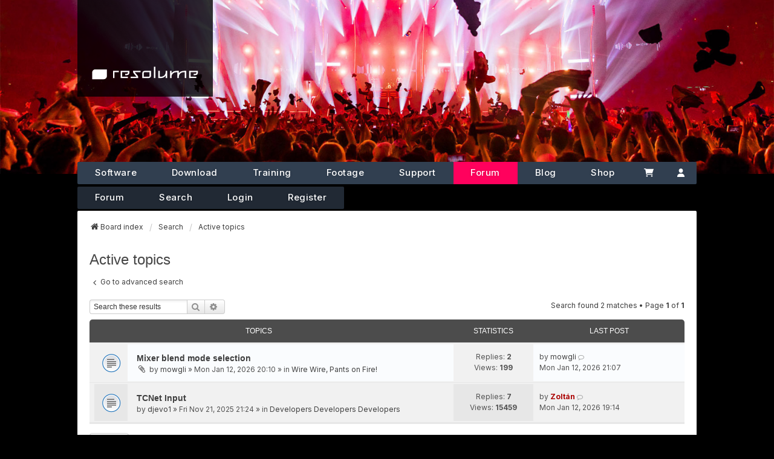

--- FILE ---
content_type: text/css
request_url: https://resolume.com/build/assets/app-c4c12584.css
body_size: 71756
content:
@charset "UTF-8";*,:before,:after{box-sizing:border-box;border-width:0;border-style:solid;border-color:#e5e7eb}:before,:after{--tw-content: ""}html,:host{line-height:1.5;-webkit-text-size-adjust:100%;-moz-tab-size:4;-o-tab-size:4;tab-size:4;font-family:Inter var,ui-sans-serif,system-ui,sans-serif,"Apple Color Emoji","Segoe UI Emoji",Segoe UI Symbol,"Noto Color Emoji";font-feature-settings:normal;font-variation-settings:normal;-webkit-tap-highlight-color:transparent}body{margin:0;line-height:inherit}hr{height:0;color:inherit;border-top-width:1px}abbr:where([title]){-webkit-text-decoration:underline dotted;text-decoration:underline dotted}h1,h2,h3,h4,h5,h6{font-size:inherit;font-weight:inherit}a{color:inherit;text-decoration:inherit}b,strong{font-weight:bolder}code,kbd,samp,pre{font-family:ui-monospace,SFMono-Regular,Menlo,Monaco,Consolas,Liberation Mono,Courier New,monospace;font-feature-settings:normal;font-variation-settings:normal;font-size:1em}small{font-size:80%}sub,sup{font-size:75%;line-height:0;position:relative;vertical-align:baseline}sub{bottom:-.25em}sup{top:-.5em}table{text-indent:0;border-color:inherit;border-collapse:collapse}button,input,optgroup,select,textarea{font-family:inherit;font-feature-settings:inherit;font-variation-settings:inherit;font-size:100%;font-weight:inherit;line-height:inherit;letter-spacing:inherit;color:inherit;margin:0;padding:0}button,select{text-transform:none}button,input:where([type=button]),input:where([type=reset]),input:where([type=submit]){-webkit-appearance:button;background-color:transparent;background-image:none}:-moz-focusring{outline:auto}:-moz-ui-invalid{box-shadow:none}progress{vertical-align:baseline}::-webkit-inner-spin-button,::-webkit-outer-spin-button{height:auto}[type=search]{-webkit-appearance:textfield;outline-offset:-2px}::-webkit-search-decoration{-webkit-appearance:none}::-webkit-file-upload-button{-webkit-appearance:button;font:inherit}summary{display:list-item}blockquote,dl,dd,h1,h2,h3,h4,h5,h6,hr,figure,p,pre{margin:0}fieldset{margin:0;padding:0}legend{padding:0}ol,ul,menu{list-style:none;margin:0;padding:0}dialog{padding:0}textarea{resize:vertical}input::-moz-placeholder,textarea::-moz-placeholder{opacity:1;color:#9ca3af}input::placeholder,textarea::placeholder{opacity:1;color:#9ca3af}button,[role=button]{cursor:pointer}:disabled{cursor:default}img,svg,video,canvas,audio,iframe,embed,object{display:block;vertical-align:middle}img,video{max-width:100%;height:auto}[hidden]{display:none}h1{margin-bottom:1rem;font-size:1.7rem;font-weight:600;line-height:2rem;--tw-text-opacity: 1;color:rgb(229 231 235 / var(--tw-text-opacity))}@media (min-width: 900px){h1{margin-bottom:1.5rem;font-size:1.9rem;line-height:2.25rem}}@media (min-width: 1024px){h1{margin-bottom:2rem;font-size:2.25rem;line-height:2.5rem}}p,ul,ol{margin-bottom:1rem}@media (min-width: 900px){p,ul,ol{margin-bottom:2rem}}ul,ol{margin-left:1rem}ul{list-style-type:disc}li{padding-left:.5rem}ol{@apple list-decimal;}h2{margin-bottom:.75rem;font-size:1.3rem;font-weight:500;line-height:2rem;--tw-text-opacity: 1;color:rgb(229 231 235 / var(--tw-text-opacity))}@media (min-width: 900px){h2{margin-bottom:1rem;font-size:1.5rem;line-height:2rem}}@media (min-width: 1024px){h2{font-size:1.65rem}}h3{margin-bottom:.5rem;font-size:1.25rem;line-height:1.75rem;font-weight:500;--tw-text-opacity: 1;color:rgb(229 231 235 / var(--tw-text-opacity))}@media (min-width: 1024px){h3{font-size:1.25rem;line-height:1.75rem}}@media (min-width: 1280px){h3{line-height:1.5rem}}h4{margin-bottom:.5rem;font-size:1.125rem;font-weight:500;line-height:1.75rem;--tw-text-opacity: 1;color:rgb(229 231 235 / var(--tw-text-opacity))}input[type=text],input[type=email],input[type=password],textarea{border-radius:2px;border-width:1px;--tw-border-opacity: 1;border-color:rgb(55 65 81 / var(--tw-border-opacity));--tw-bg-opacity: 1;background-color:rgb(55 65 81 / var(--tw-bg-opacity));padding-left:.75rem;padding-right:.75rem;padding-top:.25rem;padding-bottom:.28em;letter-spacing:.035em;--tw-text-opacity: 1;color:rgb(209 213 219 / var(--tw-text-opacity))}input[type=text]::-moz-placeholder,input[type=email]::-moz-placeholder,input[type=password]::-moz-placeholder,textarea::-moz-placeholder{--tw-placeholder-opacity: 1;color:rgb(107 114 128 / var(--tw-placeholder-opacity))}input[type=text]::placeholder,input[type=email]::placeholder,input[type=password]::placeholder,textarea::placeholder{--tw-placeholder-opacity: 1;color:rgb(107 114 128 / var(--tw-placeholder-opacity))}input[type=text]:hover,input[type=email]:hover,input[type=password]:hover,textarea:hover{--tw-border-opacity: 1;border-color:rgb(75 85 99 / var(--tw-border-opacity))}select{-webkit-appearance:none;-moz-appearance:none;appearance:none;border-radius:2px;border-width:1px;--tw-border-opacity: 1;border-color:rgb(55 65 81 / var(--tw-border-opacity));--tw-bg-opacity: 1;background-color:rgb(55 65 81 / var(--tw-bg-opacity));padding:.25rem 1.5rem .31rem .75rem;letter-spacing:.035em;--tw-text-opacity: 1;color:rgb(209 213 219 / var(--tw-text-opacity))}select:hover{--tw-border-opacity: 1;border-color:rgb(75 85 99 / var(--tw-border-opacity))}select:disabled{pointer-events:none;--tw-grayscale: grayscale(100%);filter:var(--tw-blur) var(--tw-brightness) var(--tw-contrast) var(--tw-grayscale) var(--tw-hue-rotate) var(--tw-invert) var(--tw-saturate) var(--tw-sepia) var(--tw-drop-shadow)}select+div i{position:relative;top:.05rem}label{font-size:.75rem;line-height:1rem;font-weight:500;text-transform:uppercase;letter-spacing:.035em}button,[type=submit],.button{border-radius:2px;border-width:1px;--tw-border-opacity: 1;border-color:rgb(59 130 246 / var(--tw-border-opacity));--tw-bg-opacity: 1;background-color:rgb(59 130 246 / var(--tw-bg-opacity));padding-left:.9em;padding-right:.9em;padding-top:.25rem;padding-bottom:.28em;text-align:center;font-weight:500;letter-spacing:.035em;--tw-text-opacity: 1;color:rgb(255 255 255 / var(--tw-text-opacity));--tw-shadow: 0 1px 2px 0 rgb(0 0 0 / .05);--tw-shadow-colored: 0 1px 2px 0 var(--tw-shadow-color);box-shadow:var(--tw-ring-offset-shadow, 0 0 #0000),var(--tw-ring-shadow, 0 0 #0000),var(--tw-shadow)}button:hover,[type=submit]:hover,.button:hover{--tw-bg-opacity: 1;background-color:rgb(37 99 235 / var(--tw-bg-opacity))}button:focus-visible,[type=submit]:focus-visible,.button:focus-visible{outline-style:solid;outline-width:2px;outline-offset:2px;outline-color:#2563eb}button:active,[type=submit]:active,.button:active{--tw-bg-opacity: 1;background-color:rgb(30 64 175 / var(--tw-bg-opacity))}button:disabled,[type=submit]:disabled,.button:disabled{pointer-events:none;--tw-grayscale: grayscale(100%);filter:var(--tw-blur) var(--tw-brightness) var(--tw-contrast) var(--tw-grayscale) var(--tw-hue-rotate) var(--tw-invert) var(--tw-saturate) var(--tw-sepia) var(--tw-drop-shadow)}button i,[type=submit] i,.button i{position:relative;left:-0em;top:.03em;margin-right:.25em}input[type=file]{cursor:pointer;border-radius:2px;border-width:1px;--tw-border-opacity: 1;border-color:rgb(55 65 81 / var(--tw-border-opacity));--tw-bg-opacity: 1;background-color:rgb(55 65 81 / var(--tw-bg-opacity));padding-left:.25rem;padding-right:.25rem;padding-top:.25rem;padding-bottom:.28em;font-size:.875rem;line-height:1.25rem;letter-spacing:.035em;--tw-text-opacity: 1;color:rgb(209 213 219 / var(--tw-text-opacity))}input[type=file]:hover{--tw-border-opacity: 1;border-color:rgb(75 85 99 / var(--tw-border-opacity))}hr{margin-top:2rem;margin-bottom:2rem;--tw-border-opacity: 1;border-color:rgb(55 65 81 / var(--tw-border-opacity))}input[type=checkbox]{position:relative;height:1.25rem;width:1.25rem;-webkit-appearance:none;-moz-appearance:none;appearance:none;border-radius:2px;border-width:2px;--tw-border-opacity: 1;border-color:rgb(59 130 246 / var(--tw-border-opacity))}input[type=text].support{width:100%;border-style:none;--tw-bg-opacity: 1;background-color:rgb(67 0 25 / var(--tw-bg-opacity));padding:.5rem 1rem .625rem;font-size:1.25rem;line-height:1.75rem;--tw-text-opacity: 1;color:rgb(255 255 255 / var(--tw-text-opacity));--tw-ring-offset-shadow: var(--tw-ring-inset) 0 0 0 var(--tw-ring-offset-width) var(--tw-ring-offset-color);--tw-ring-shadow: var(--tw-ring-inset) 0 0 0 calc(2px + var(--tw-ring-offset-width)) var(--tw-ring-color);box-shadow:var(--tw-ring-offset-shadow),var(--tw-ring-shadow),var(--tw-shadow, 0 0 #0000);--tw-ring-opacity: 1;--tw-ring-color: rgb(215 0 78 / var(--tw-ring-opacity))}input[type=text].support::-moz-placeholder{--tw-text-opacity: 1;color:rgb(255 1 93 / var(--tw-text-opacity))}input[type=text].support::placeholder{--tw-text-opacity: 1;color:rgb(255 1 93 / var(--tw-text-opacity))}input[type=text].support:focus{outline:2px solid transparent;outline-offset:2px;--tw-ring-offset-shadow: var(--tw-ring-inset) 0 0 0 var(--tw-ring-offset-width) var(--tw-ring-offset-color);--tw-ring-shadow: var(--tw-ring-inset) 0 0 0 calc(3px + var(--tw-ring-offset-width)) var(--tw-ring-color);box-shadow:var(--tw-ring-offset-shadow),var(--tw-ring-shadow),var(--tw-shadow, 0 0 #0000)}@media (min-width: 900px){input[type=text].support{padding:.75rem 1.25rem .875rem;font-size:1.5rem;line-height:2rem}}@media (min-width: 1024px){input[type=text].support{font-size:1.65rem}}body.cart,body.login{--tw-bg-opacity: 1;background-color:rgb(17 24 39 / var(--tw-bg-opacity))}footer a{text-decoration-line:none}footer a:hover{--tw-text-opacity: 1;color:rgb(156 163 175 / var(--tw-text-opacity));text-decoration-line:underline}.results-list a{--tw-text-opacity: 1;color:rgb(255 1 93 / var(--tw-text-opacity))}.alert{position:relative;margin-bottom:1rem;border-radius:2px;border-width:1px;padding:.5rem 1rem;font-size:.875rem;line-height:1.25rem}.alert-notify{--tw-border-opacity: 1;border-color:rgb(14 116 144 / var(--tw-border-opacity));--tw-bg-opacity: 1;background-color:rgb(8 51 68 / var(--tw-bg-opacity));--tw-text-opacity: 1;color:rgb(6 182 212 / var(--tw-text-opacity))}.alert-warn{--tw-border-opacity: 1;border-color:rgb(180 83 9 / var(--tw-border-opacity));--tw-bg-opacity: 1;background-color:rgb(69 26 3 / var(--tw-bg-opacity));--tw-text-opacity: 1;color:rgb(217 119 6 / var(--tw-text-opacity))}.alert-danger{--tw-border-opacity: 1;border-color:rgb(190 18 60 / var(--tw-border-opacity));--tw-bg-opacity: 1;background-color:rgb(76 5 25 / var(--tw-bg-opacity));--tw-text-opacity: 1;color:rgb(251 113 133 / var(--tw-text-opacity))}.alert-success{--tw-border-opacity: 1;border-color:rgb(4 120 87 / var(--tw-border-opacity));--tw-bg-opacity: 1;background-color:rgb(2 44 34 / var(--tw-bg-opacity));--tw-text-opacity: 1;color:rgb(16 185 129 / var(--tw-text-opacity))}.nav-item{display:block;border-bottom-width:1px;--tw-border-opacity: 1;border-color:rgb(55 65 81 / var(--tw-border-opacity));padding-left:1.5rem;padding-right:1.5rem;font-size:15px;font-weight:500;--tw-text-opacity: 1;color:rgb(255 255 255 / var(--tw-text-opacity));text-decoration-line:none}@media (min-width: 1024px){.nav-item{position:static;border-style:none;padding-left:1.65rem;padding-right:1.65rem;text-align:center}}@media (min-width: 1280px){.nav-item{padding-left:1.8rem;padding-right:1.8rem}}.subnav-item{margin-bottom:.25rem;border-radius:2px;padding-left:.5rem;padding-right:.5rem;text-align:center;font-size:13px;--tw-text-opacity: 1;color:rgb(255 255 255 / var(--tw-text-opacity));text-decoration-line:none}@media (min-width: 1024px){.subnav-item{margin-bottom:0;border-radius:0;padding-left:1.65rem;padding-right:1.65rem;font-size:15px;font-weight:500}}@media (min-width: 1280px){.subnav-item{padding-left:1.8rem;padding-right:1.8rem}}*,:before,:after{--tw-border-spacing-x: 0;--tw-border-spacing-y: 0;--tw-translate-x: 0;--tw-translate-y: 0;--tw-rotate: 0;--tw-skew-x: 0;--tw-skew-y: 0;--tw-scale-x: 1;--tw-scale-y: 1;--tw-pan-x: ;--tw-pan-y: ;--tw-pinch-zoom: ;--tw-scroll-snap-strictness: proximity;--tw-gradient-from-position: ;--tw-gradient-via-position: ;--tw-gradient-to-position: ;--tw-ordinal: ;--tw-slashed-zero: ;--tw-numeric-figure: ;--tw-numeric-spacing: ;--tw-numeric-fraction: ;--tw-ring-inset: ;--tw-ring-offset-width: 0px;--tw-ring-offset-color: #fff;--tw-ring-color: rgb(59 130 246 / .5);--tw-ring-offset-shadow: 0 0 #0000;--tw-ring-shadow: 0 0 #0000;--tw-shadow: 0 0 #0000;--tw-shadow-colored: 0 0 #0000;--tw-blur: ;--tw-brightness: ;--tw-contrast: ;--tw-grayscale: ;--tw-hue-rotate: ;--tw-invert: ;--tw-saturate: ;--tw-sepia: ;--tw-drop-shadow: ;--tw-backdrop-blur: ;--tw-backdrop-brightness: ;--tw-backdrop-contrast: ;--tw-backdrop-grayscale: ;--tw-backdrop-hue-rotate: ;--tw-backdrop-invert: ;--tw-backdrop-opacity: ;--tw-backdrop-saturate: ;--tw-backdrop-sepia: ;--tw-contain-size: ;--tw-contain-layout: ;--tw-contain-paint: ;--tw-contain-style: }::backdrop{--tw-border-spacing-x: 0;--tw-border-spacing-y: 0;--tw-translate-x: 0;--tw-translate-y: 0;--tw-rotate: 0;--tw-skew-x: 0;--tw-skew-y: 0;--tw-scale-x: 1;--tw-scale-y: 1;--tw-pan-x: ;--tw-pan-y: ;--tw-pinch-zoom: ;--tw-scroll-snap-strictness: proximity;--tw-gradient-from-position: ;--tw-gradient-via-position: ;--tw-gradient-to-position: ;--tw-ordinal: ;--tw-slashed-zero: ;--tw-numeric-figure: ;--tw-numeric-spacing: ;--tw-numeric-fraction: ;--tw-ring-inset: ;--tw-ring-offset-width: 0px;--tw-ring-offset-color: #fff;--tw-ring-color: rgb(59 130 246 / .5);--tw-ring-offset-shadow: 0 0 #0000;--tw-ring-shadow: 0 0 #0000;--tw-shadow: 0 0 #0000;--tw-shadow-colored: 0 0 #0000;--tw-blur: ;--tw-brightness: ;--tw-contrast: ;--tw-grayscale: ;--tw-hue-rotate: ;--tw-invert: ;--tw-saturate: ;--tw-sepia: ;--tw-drop-shadow: ;--tw-backdrop-blur: ;--tw-backdrop-brightness: ;--tw-backdrop-contrast: ;--tw-backdrop-grayscale: ;--tw-backdrop-hue-rotate: ;--tw-backdrop-invert: ;--tw-backdrop-opacity: ;--tw-backdrop-saturate: ;--tw-backdrop-sepia: ;--tw-contain-size: ;--tw-contain-layout: ;--tw-contain-paint: ;--tw-contain-style: }.\!container{width:100%!important;margin-right:auto!important;margin-left:auto!important}.container{width:100%;margin-right:auto;margin-left:auto}@media (min-width: 900px){.\!container{max-width:900px!important}.container{max-width:900px}}@media (min-width: 1024px){.\!container{max-width:1024px!important}.container{max-width:1024px}}@media (min-width: 1280px){.\!container{max-width:1280px!important}.container{max-width:1280px}}@media (min-width: 1450px){.\!container{max-width:1450px!important}.container{max-width:1450px}}.aspect-h-9{--tw-aspect-h: 9}.aspect-w-16{position:relative;padding-bottom:calc(var(--tw-aspect-h) / var(--tw-aspect-w) * 100%);--tw-aspect-w: 16}.aspect-w-16>*{position:absolute;height:100%;width:100%;top:0;right:0;bottom:0;left:0}.pointer-events-none{pointer-events:none}.visible{visibility:visible}.collapse{visibility:collapse}.fixed{position:fixed}.absolute{position:absolute}.relative{position:relative}.inset-0{top:0;right:0;bottom:0;left:0}.inset-y-0{top:0;bottom:0}.inset-y-4{top:1rem;bottom:1rem}.-top-0{top:-0px}.-top-0\.5{top:-.125rem}.bottom-0{bottom:0}.bottom-10{bottom:2.5rem}.bottom-14{bottom:3.5rem}.bottom-56{bottom:14rem}.left-0{left:0}.left-1\/2{left:50%}.left-10{left:2.5rem}.left-12{left:3rem}.left-56{left:14rem}.left-auto{left:auto}.right-0{right:0}.right-1{right:.25rem}.right-12{right:3rem}.right-2{right:.5rem}.right-56{right:14rem}.right-6{right:1.5rem}.top-0{top:0}.top-12{top:3rem}.top-14{top:3.5rem}.top-56{top:14rem}.top-6{top:1.5rem}.top-8{top:2rem}.top-\[-0\.3em\]{top:-.3em}.top-\[-1px\]{top:-1px}.top-\[-3px\]{top:-3px}.top-\[1px\]{top:1px}.top-\[6px\]{top:6px}.z-0{z-index:0}.z-10{z-index:10}.z-30{z-index:30}.z-50{z-index:50}.order-1{order:1}.order-2{order:2}.col-span-2{grid-column:span 2 / span 2}.col-span-3{grid-column:span 3 / span 3}.col-start-1{grid-column-start:1}.col-start-2{grid-column-start:2}.row-span-2{grid-row:span 2 / span 2}.float-right{float:right}.m-0{margin:0}.m-2{margin:.5rem}.m-8{margin:2rem}.mx-2{margin-left:.5rem;margin-right:.5rem}.mx-auto{margin-left:auto;margin-right:auto}.my-1{margin-top:.25rem;margin-bottom:.25rem}.my-10{margin-top:2.5rem;margin-bottom:2.5rem}.my-2{margin-top:.5rem;margin-bottom:.5rem}.my-20{margin-top:5rem;margin-bottom:5rem}.my-3{margin-top:.75rem;margin-bottom:.75rem}.my-4{margin-top:1rem;margin-bottom:1rem}.my-6{margin-top:1.5rem;margin-bottom:1.5rem}.my-8{margin-top:2rem;margin-bottom:2rem}.-ml-px{margin-left:-1px}.mb-0{margin-bottom:0}.mb-1{margin-bottom:.25rem}.mb-1\.5{margin-bottom:.375rem}.mb-10{margin-bottom:2.5rem}.mb-12{margin-bottom:3rem}.mb-14{margin-bottom:3.5rem}.mb-16{margin-bottom:4rem}.mb-2{margin-bottom:.5rem}.mb-3{margin-bottom:.75rem}.mb-32{margin-bottom:8rem}.mb-4{margin-bottom:1rem}.mb-6{margin-bottom:1.5rem}.mb-8{margin-bottom:2rem}.ml-1{margin-left:.25rem}.ml-2{margin-left:.5rem}.ml-3{margin-left:.75rem}.ml-4{margin-left:1rem}.ml-8{margin-left:2rem}.ml-\[2px\]{margin-left:2px}.mr-1{margin-right:.25rem}.mr-2{margin-right:.5rem}.mr-3{margin-right:.75rem}.mr-4{margin-right:1rem}.mr-6{margin-right:1.5rem}.mr-8{margin-right:2rem}.mr-\[6px\]{margin-right:6px}.mt-1{margin-top:.25rem}.mt-1\.5{margin-top:.375rem}.mt-12{margin-top:3rem}.mt-14{margin-top:3.5rem}.mt-16{margin-top:4rem}.mt-2{margin-top:.5rem}.mt-4{margin-top:1rem}.mt-5{margin-top:1.25rem}.mt-6{margin-top:1.5rem}.mt-8{margin-top:2rem}.block{display:block}.inline-block{display:inline-block}.inline{display:inline}.flex{display:flex}.inline-flex{display:inline-flex}.table{display:table}.grid{display:grid}.contents{display:contents}.hidden{display:none}.h-0{height:0px}.h-1\/5{height:20%}.h-12{height:3rem}.h-16{height:4rem}.h-36{height:9rem}.h-4{height:1rem}.h-40{height:10rem}.h-5{height:1.25rem}.h-56{height:14rem}.h-6{height:1.5rem}.h-72{height:18rem}.h-8{height:2rem}.h-\[70px\]{height:70px}.h-auto{height:auto}.h-full{height:100%}.min-h-\[31px\]{min-height:31px}.w-16{width:4rem}.w-24{width:6rem}.w-28{width:7rem}.w-3{width:.75rem}.w-32{width:8rem}.w-36{width:9rem}.w-4{width:1rem}.w-40{width:10rem}.w-44{width:11rem}.w-48{width:12rem}.w-5{width:1.25rem}.w-52{width:13rem}.w-6{width:1.5rem}.w-60{width:15rem}.w-64{width:16rem}.w-7{width:1.75rem}.w-8{width:2rem}.w-80{width:20rem}.w-\[12px\]{width:12px}.w-\[16px\]{width:16px}.w-\[60px\]{width:60px}.w-\[70px\]{width:70px}.w-full{width:100%}.max-w-2xl{max-width:42rem}.max-w-3xl{max-width:48rem}.max-w-4xl{max-width:56rem}.max-w-5xl{max-width:64rem}.max-w-7xl{max-width:80rem}.max-w-\[640px\]{max-width:640px}.max-w-lg{max-width:32rem}.max-w-md{max-width:28rem}.max-w-prose{max-width:65ch}.max-w-sm{max-width:24rem}.max-w-xl{max-width:36rem}.flex-1{flex:1 1 0%}.flex-shrink,.shrink{flex-shrink:1}.shrink-0{flex-shrink:0}.flex-grow-0{flex-grow:0}.grow{flex-grow:1}.basis-1\/2{flex-basis:50%}.border-collapse{border-collapse:collapse}.-translate-x-1\/2{--tw-translate-x: -50%;transform:translate(var(--tw-translate-x),var(--tw-translate-y)) rotate(var(--tw-rotate)) skew(var(--tw-skew-x)) skewY(var(--tw-skew-y)) scaleX(var(--tw-scale-x)) scaleY(var(--tw-scale-y))}.cursor-alias{cursor:alias}.cursor-default{cursor:default}.cursor-pointer{cursor:pointer}.select-none{-webkit-user-select:none;-moz-user-select:none;user-select:none}.resize{resize:both}.list-decimal{list-style-type:decimal}.list-none{list-style-type:none}.list-square{list-style-type:square}.grid-cols-1{grid-template-columns:repeat(1,minmax(0,1fr))}.grid-cols-2{grid-template-columns:repeat(2,minmax(0,1fr))}.grid-cols-3{grid-template-columns:repeat(3,minmax(0,1fr))}.grid-cols-4{grid-template-columns:repeat(4,minmax(0,1fr))}.grid-cols-5{grid-template-columns:repeat(5,minmax(0,1fr))}.grid-cols-\[1\.5fr_1fr_0\.9fr\]{grid-template-columns:1.5fr 1fr .9fr}.grid-cols-\[1\.5fr_1fr_1\.3fr\]{grid-template-columns:1.5fr 1fr 1.3fr}.grid-cols-\[1fr_4fr\]{grid-template-columns:1fr 4fr}.grid-cols-\[1fr_53px\]{grid-template-columns:1fr 53px}.grid-cols-accountRow{grid-template-columns:.8fr 1.5fr 1.1fr .8fr 100px}.grid-cols-mobileCartItem{grid-template-columns:2fr 1fr 35px}.grid-cols-mobileUpgradeCartItem{grid-template-columns:2fr 1.6fr 35px}.grid-cols-serial{grid-template-columns:1fr 1.5fr 115px}.flex-col{flex-direction:column}.flex-wrap{flex-wrap:wrap}.items-start{align-items:flex-start}.items-end{align-items:flex-end}.items-center{align-items:center}.items-baseline{align-items:baseline}.justify-end{justify-content:flex-end}.justify-center{justify-content:center}.justify-between{justify-content:space-between}.gap-1{gap:.25rem}.gap-10{gap:2.5rem}.gap-12{gap:3rem}.gap-2{gap:.5rem}.gap-4{gap:1rem}.gap-6{gap:1.5rem}.gap-8{gap:2rem}.gap-x-12{-moz-column-gap:3rem;column-gap:3rem}.gap-x-16{-moz-column-gap:4rem;column-gap:4rem}.gap-x-4{-moz-column-gap:1rem;column-gap:1rem}.gap-x-6{-moz-column-gap:1.5rem;column-gap:1.5rem}.gap-x-8{-moz-column-gap:2rem;column-gap:2rem}.gap-y-12{row-gap:3rem}.gap-y-16{row-gap:4rem}.gap-y-8{row-gap:2rem}.justify-self-end{justify-self:end}.overflow-hidden{overflow:hidden}.text-ellipsis{text-overflow:ellipsis}.break-words{overflow-wrap:break-word}.rounded{border-radius:2px}.rounded-full{border-radius:9999px}.rounded-md{border-radius:.375rem}.rounded-l-md{border-top-left-radius:.375rem;border-bottom-left-radius:.375rem}.rounded-r-md{border-top-right-radius:.375rem;border-bottom-right-radius:.375rem}.border{border-width:1px}.border-0{border-width:0px}.border-b{border-bottom-width:1px}.border-b-2{border-bottom-width:2px}.border-l{border-left-width:1px}.border-r{border-right-width:1px}.border-t{border-top-width:1px}.border-t-2{border-top-width:2px}.border-none{border-style:none}.border-\[\#27622b\]{--tw-border-opacity: 1;border-color:rgb(39 98 43 / var(--tw-border-opacity))}.border-cyan-400\/50{border-color:#22d3ee80}.border-cyan-800{--tw-border-opacity: 1;border-color:rgb(21 94 117 / var(--tw-border-opacity))}.border-emerald-500{--tw-border-opacity: 1;border-color:rgb(16 185 129 / var(--tw-border-opacity))}.border-emerald-600{--tw-border-opacity: 1;border-color:rgb(5 150 105 / var(--tw-border-opacity))}.border-emerald-700{--tw-border-opacity: 1;border-color:rgb(4 120 87 / var(--tw-border-opacity))}.border-gray-300{--tw-border-opacity: 1;border-color:rgb(209 213 219 / var(--tw-border-opacity))}.border-gray-500{--tw-border-opacity: 1;border-color:rgb(107 114 128 / var(--tw-border-opacity))}.border-gray-600{--tw-border-opacity: 1;border-color:rgb(75 85 99 / var(--tw-border-opacity))}.border-gray-700{--tw-border-opacity: 1;border-color:rgb(55 65 81 / var(--tw-border-opacity))}.border-resolume-400\/40{border-color:#ff5d8d66}.border-resolume-600{--tw-border-opacity: 1;border-color:rgb(255 1 93 / var(--tw-border-opacity))}.border-sky-800{--tw-border-opacity: 1;border-color:rgb(7 89 133 / var(--tw-border-opacity))}.border-white\/30{border-color:#ffffff4d}.border-white\/50{border-color:#ffffff80}.bg-\[\#212934\]{--tw-bg-opacity: 1;background-color:rgb(33 41 52 / var(--tw-bg-opacity))}.bg-\[\#2d3f2e\]{--tw-bg-opacity: 1;background-color:rgb(45 63 46 / var(--tw-bg-opacity))}.bg-black\/40{background-color:#0006}.bg-black\/80{background-color:#000c}.bg-blue-500{--tw-bg-opacity: 1;background-color:rgb(59 130 246 / var(--tw-bg-opacity))}.bg-blue-600{--tw-bg-opacity: 1;background-color:rgb(37 99 235 / var(--tw-bg-opacity))}.bg-cyan-950\/90{background-color:#083344e6}.bg-emerald-500{--tw-bg-opacity: 1;background-color:rgb(16 185 129 / var(--tw-bg-opacity))}.bg-emerald-600{--tw-bg-opacity: 1;background-color:rgb(5 150 105 / var(--tw-bg-opacity))}.bg-emerald-700{--tw-bg-opacity: 1;background-color:rgb(4 120 87 / var(--tw-bg-opacity))}.bg-gray-500{--tw-bg-opacity: 1;background-color:rgb(107 114 128 / var(--tw-bg-opacity))}.bg-gray-600{--tw-bg-opacity: 1;background-color:rgb(75 85 99 / var(--tw-bg-opacity))}.bg-gray-700{--tw-bg-opacity: 1;background-color:rgb(55 65 81 / var(--tw-bg-opacity))}.bg-gray-800{--tw-bg-opacity: 1;background-color:rgb(31 41 55 / var(--tw-bg-opacity))}.bg-gray-900{--tw-bg-opacity: 1;background-color:rgb(17 24 39 / var(--tw-bg-opacity))}.bg-gray-950{--tw-bg-opacity: 1;background-color:rgb(3 7 18 / var(--tw-bg-opacity))}.bg-neutral-900{--tw-bg-opacity: 1;background-color:rgb(23 23 23 / var(--tw-bg-opacity))}.bg-neutral-950{--tw-bg-opacity: 1;background-color:rgb(10 10 10 / var(--tw-bg-opacity))}.bg-resolume-600{--tw-bg-opacity: 1;background-color:rgb(255 1 93 / var(--tw-bg-opacity))}.bg-resolume-600\/80{background-color:#ff015dcc}.bg-sky-950{--tw-bg-opacity: 1;background-color:rgb(8 47 73 / var(--tw-bg-opacity))}.bg-transparent{background-color:transparent}.bg-white{--tw-bg-opacity: 1;background-color:rgb(255 255 255 / var(--tw-bg-opacity))}.bg-white\/15{background-color:#ffffff26}.bg-yellow-500\/80{background-color:#eab308cc}.bg-gradient-to-b{background-image:linear-gradient(to bottom,var(--tw-gradient-stops))}.bg-gradient-to-bl{background-image:linear-gradient(to bottom left,var(--tw-gradient-stops))}.bg-gradient-to-t{background-image:linear-gradient(to top,var(--tw-gradient-stops))}.from-\[rgba\(0\,0\,0\,0\.4\)\]{--tw-gradient-from: rgba(0,0,0,.4) var(--tw-gradient-from-position);--tw-gradient-to: rgba(0, 0, 0, 0) var(--tw-gradient-to-position);--tw-gradient-stops: var(--tw-gradient-from), var(--tw-gradient-to)}.from-\[rgba\(0\,0\,0\,0\.7\)\]{--tw-gradient-from: rgba(0,0,0,.7) var(--tw-gradient-from-position);--tw-gradient-to: rgba(0, 0, 0, 0) var(--tw-gradient-to-position);--tw-gradient-stops: var(--tw-gradient-from), var(--tw-gradient-to)}.from-black\/80{--tw-gradient-from: rgb(0 0 0 / .8) var(--tw-gradient-from-position);--tw-gradient-to: rgb(0 0 0 / 0) var(--tw-gradient-to-position);--tw-gradient-stops: var(--tw-gradient-from), var(--tw-gradient-to)}.via-transparent{--tw-gradient-to: rgb(0 0 0 / 0) var(--tw-gradient-to-position);--tw-gradient-stops: var(--tw-gradient-from), transparent var(--tw-gradient-via-position), var(--tw-gradient-to)}.via-50\%{--tw-gradient-via-position: 50%}.to-\[transparent\]{--tw-gradient-to: transparent var(--tw-gradient-to-position)}.fill-current{fill:currentColor}.object-contain{-o-object-fit:contain;object-fit:contain}.object-cover{-o-object-fit:cover;object-fit:cover}.p-0{padding:0}.p-2{padding:.5rem}.p-4{padding:1rem}.p-6{padding:1.5rem}.p-8{padding:2rem}.px-0{padding-left:0;padding-right:0}.px-1{padding-left:.25rem;padding-right:.25rem}.px-2{padding-left:.5rem;padding-right:.5rem}.px-3{padding-left:.75rem;padding-right:.75rem}.px-4{padding-left:1rem;padding-right:1rem}.px-5{padding-left:1.25rem;padding-right:1.25rem}.px-6{padding-left:1.5rem;padding-right:1.5rem}.px-8{padding-left:2rem;padding-right:2rem}.px-\[1px\]{padding-left:1px;padding-right:1px}.px-\[6px\]{padding-left:6px;padding-right:6px}.py-0{padding-top:0;padding-bottom:0}.py-0\.5{padding-top:.125rem;padding-bottom:.125rem}.py-1{padding-top:.25rem;padding-bottom:.25rem}.py-12{padding-top:3rem;padding-bottom:3rem}.py-14{padding-top:3.5rem;padding-bottom:3.5rem}.py-16{padding-top:4rem;padding-bottom:4rem}.py-2{padding-top:.5rem;padding-bottom:.5rem}.py-20{padding-top:5rem;padding-bottom:5rem}.py-28{padding-top:7rem;padding-bottom:7rem}.py-3{padding-top:.75rem;padding-bottom:.75rem}.py-6{padding-top:1.5rem;padding-bottom:1.5rem}.py-8{padding-top:2rem;padding-bottom:2rem}.py-\[1px\]{padding-top:1px;padding-bottom:1px}.pb-0{padding-bottom:0}.pb-0\.5{padding-bottom:.125rem}.pb-1{padding-bottom:.25rem}.pb-10{padding-bottom:2.5rem}.pb-12{padding-bottom:3rem}.pb-16{padding-bottom:4rem}.pb-2{padding-bottom:.5rem}.pb-2\.5{padding-bottom:.625rem}.pb-24{padding-bottom:6rem}.pb-3{padding-bottom:.75rem}.pb-36{padding-bottom:9rem}.pb-40{padding-bottom:10rem}.pb-\[1px\]{padding-bottom:1px}.pb-\[37\%\]{padding-bottom:37%}.pb-\[47\.8\%\]{padding-bottom:47.8%}.pl-1{padding-left:.25rem}.pl-2{padding-left:.5rem}.pl-6{padding-left:1.5rem}.pr-10{padding-right:2.5rem}.pr-3{padding-right:.75rem}.pr-4{padding-right:1rem}.pr-5{padding-right:1.25rem}.pr-8{padding-right:2rem}.pr-\[1px\]{padding-right:1px}.pt-0{padding-top:0}.pt-0\.5{padding-top:.125rem}.pt-1{padding-top:.25rem}.pt-1\.5{padding-top:.375rem}.pt-12{padding-top:3rem}.pt-16{padding-top:4rem}.pt-2{padding-top:.5rem}.pt-24{padding-top:6rem}.pt-28{padding-top:7rem}.pt-3{padding-top:.75rem}.pt-32{padding-top:8rem}.pt-52{padding-top:13rem}.pt-8{padding-top:2rem}.text-left{text-align:left}.text-center{text-align:center}.text-right{text-align:right}.align-baseline{vertical-align:baseline}.font-mono{font-family:ui-monospace,SFMono-Regular,Menlo,Monaco,Consolas,Liberation Mono,Courier New,monospace}.text-2xl{font-size:1.5rem;line-height:2rem}.text-6xl{font-size:3.75rem;line-height:1}.text-\[0\.65rem\]{font-size:.65rem}.text-\[13px\]{font-size:13px}.text-\[15px\]{font-size:15px}.text-\[17px\]{font-size:17px}.text-\[9px\]{font-size:9px}.text-base{font-size:1rem;line-height:1.5rem}.text-lg{font-size:1.125rem;line-height:1.75rem}.text-sm{font-size:.875rem;line-height:1.25rem}.text-xl{font-size:1.25rem;line-height:1.75rem}.text-xs{font-size:.75rem;line-height:1rem}.font-bold{font-weight:700}.font-light{font-weight:300}.font-medium{font-weight:500}.font-normal{font-weight:410}.font-semibold{font-weight:600}.uppercase{text-transform:uppercase}.italic{font-style:italic}.tabular-nums{--tw-numeric-spacing: tabular-nums;font-variant-numeric:var(--tw-ordinal) var(--tw-slashed-zero) var(--tw-numeric-figure) var(--tw-numeric-spacing) var(--tw-numeric-fraction)}.leading-5{line-height:1.25rem}.leading-6{line-height:1.5rem}.leading-\[1\.25\]{line-height:1.25}.leading-none{line-height:1}.tracking-\[0\.02em\]{letter-spacing:.02em}.tracking-\[0\.03em\]{letter-spacing:.03em}.tracking-normal{letter-spacing:0em}.tracking-wide{letter-spacing:.035em}.tracking-wider{letter-spacing:.05em}.tracking-widest{letter-spacing:.1em}.text-\[\#317fff\]{--tw-text-opacity: 1;color:rgb(49 127 255 / var(--tw-text-opacity))}.text-\[\#5FED68\]{--tw-text-opacity: 1;color:rgb(95 237 104 / var(--tw-text-opacity))}.text-cyan-400{--tw-text-opacity: 1;color:rgb(34 211 238 / var(--tw-text-opacity))}.text-emerald-500{--tw-text-opacity: 1;color:rgb(16 185 129 / var(--tw-text-opacity))}.text-gray-200{--tw-text-opacity: 1;color:rgb(229 231 235 / var(--tw-text-opacity))}.text-gray-300{--tw-text-opacity: 1;color:rgb(209 213 219 / var(--tw-text-opacity))}.text-gray-400{--tw-text-opacity: 1;color:rgb(156 163 175 / var(--tw-text-opacity))}.text-gray-500{--tw-text-opacity: 1;color:rgb(107 114 128 / var(--tw-text-opacity))}.text-gray-600{--tw-text-opacity: 1;color:rgb(75 85 99 / var(--tw-text-opacity))}.text-gray-700{--tw-text-opacity: 1;color:rgb(55 65 81 / var(--tw-text-opacity))}.text-neutral-500{--tw-text-opacity: 1;color:rgb(115 115 115 / var(--tw-text-opacity))}.text-red-500{--tw-text-opacity: 1;color:rgb(239 68 68 / var(--tw-text-opacity))}.text-resolume-600{--tw-text-opacity: 1;color:rgb(255 1 93 / var(--tw-text-opacity))}.text-resolume-700{--tw-text-opacity: 1;color:rgb(215 0 78 / var(--tw-text-opacity))}.text-resolume-800{--tw-text-opacity: 1;color:rgb(180 0 74 / var(--tw-text-opacity))}.text-sky-400{--tw-text-opacity: 1;color:rgb(56 189 248 / var(--tw-text-opacity))}.text-sky-500{--tw-text-opacity: 1;color:rgb(14 165 233 / var(--tw-text-opacity))}.text-sky-500\/80{color:#0ea5e9cc}.text-white{--tw-text-opacity: 1;color:rgb(255 255 255 / var(--tw-text-opacity))}.text-white\/30{color:#ffffff4d}.underline{text-decoration-line:underline}.line-through{text-decoration-line:line-through}.no-underline{text-decoration-line:none}.decoration-white\/50{text-decoration-color:#ffffff80}.decoration-white\/60{text-decoration-color:#fff9}.underline-offset-2{text-underline-offset:2px}.antialiased{-webkit-font-smoothing:antialiased;-moz-osx-font-smoothing:grayscale}.opacity-0{opacity:0}.opacity-40{opacity:.4}.opacity-50{opacity:.5}.opacity-60{opacity:.6}.opacity-80{opacity:.8}.mix-blend-screen{mix-blend-mode:screen}.shadow{--tw-shadow: 0 1px 3px 0 rgb(0 0 0 / .1), 0 1px 2px -1px rgb(0 0 0 / .1);--tw-shadow-colored: 0 1px 3px 0 var(--tw-shadow-color), 0 1px 2px -1px var(--tw-shadow-color);box-shadow:var(--tw-ring-offset-shadow, 0 0 #0000),var(--tw-ring-shadow, 0 0 #0000),var(--tw-shadow)}.shadow-lg{--tw-shadow: 0 10px 15px -3px rgb(0 0 0 / .1), 0 4px 6px -4px rgb(0 0 0 / .1);--tw-shadow-colored: 0 10px 15px -3px var(--tw-shadow-color), 0 4px 6px -4px var(--tw-shadow-color);box-shadow:var(--tw-ring-offset-shadow, 0 0 #0000),var(--tw-ring-shadow, 0 0 #0000),var(--tw-shadow)}.shadow-md{--tw-shadow: 0 4px 6px -1px rgb(0 0 0 / .1), 0 2px 4px -2px rgb(0 0 0 / .1);--tw-shadow-colored: 0 4px 6px -1px var(--tw-shadow-color), 0 2px 4px -2px var(--tw-shadow-color);box-shadow:var(--tw-ring-offset-shadow, 0 0 #0000),var(--tw-ring-shadow, 0 0 #0000),var(--tw-shadow)}.shadow-sm{--tw-shadow: 0 1px 2px 0 rgb(0 0 0 / .05);--tw-shadow-colored: 0 1px 2px 0 var(--tw-shadow-color);box-shadow:var(--tw-ring-offset-shadow, 0 0 #0000),var(--tw-ring-shadow, 0 0 #0000),var(--tw-shadow)}.shadow-black\/30{--tw-shadow-color: rgb(0 0 0 / .3);--tw-shadow: var(--tw-shadow-colored)}.ring-4{--tw-ring-offset-shadow: var(--tw-ring-inset) 0 0 0 var(--tw-ring-offset-width) var(--tw-ring-offset-color);--tw-ring-shadow: var(--tw-ring-inset) 0 0 0 calc(4px + var(--tw-ring-offset-width)) var(--tw-ring-color);box-shadow:var(--tw-ring-offset-shadow),var(--tw-ring-shadow),var(--tw-shadow, 0 0 #0000)}.ring-neutral-100\/10{--tw-ring-color: rgb(245 245 245 / .1)}.blur{--tw-blur: blur(8px);filter:var(--tw-blur) var(--tw-brightness) var(--tw-contrast) var(--tw-grayscale) var(--tw-hue-rotate) var(--tw-invert) var(--tw-saturate) var(--tw-sepia) var(--tw-drop-shadow)}.brightness-105{--tw-brightness: brightness(1.05);filter:var(--tw-blur) var(--tw-brightness) var(--tw-contrast) var(--tw-grayscale) var(--tw-hue-rotate) var(--tw-invert) var(--tw-saturate) var(--tw-sepia) var(--tw-drop-shadow)}.hue-rotate-\[318deg\]{--tw-hue-rotate: hue-rotate(318deg);filter:var(--tw-blur) var(--tw-brightness) var(--tw-contrast) var(--tw-grayscale) var(--tw-hue-rotate) var(--tw-invert) var(--tw-saturate) var(--tw-sepia) var(--tw-drop-shadow)}.invert{--tw-invert: invert(100%);filter:var(--tw-blur) var(--tw-brightness) var(--tw-contrast) var(--tw-grayscale) var(--tw-hue-rotate) var(--tw-invert) var(--tw-saturate) var(--tw-sepia) var(--tw-drop-shadow)}.filter{filter:var(--tw-blur) var(--tw-brightness) var(--tw-contrast) var(--tw-grayscale) var(--tw-hue-rotate) var(--tw-invert) var(--tw-saturate) var(--tw-sepia) var(--tw-drop-shadow)}.transition{transition-property:color,background-color,border-color,text-decoration-color,fill,stroke,opacity,box-shadow,transform,filter,-webkit-backdrop-filter;transition-property:color,background-color,border-color,text-decoration-color,fill,stroke,opacity,box-shadow,transform,filter,backdrop-filter;transition-property:color,background-color,border-color,text-decoration-color,fill,stroke,opacity,box-shadow,transform,filter,backdrop-filter,-webkit-backdrop-filter;transition-timing-function:cubic-bezier(.4,0,.2,1);transition-duration:.15s}.transition-opacity{transition-property:opacity;transition-timing-function:cubic-bezier(.4,0,.2,1);transition-duration:.15s}.duration-100{transition-duration:.1s}.duration-150{transition-duration:.15s}.ease-in-out{transition-timing-function:cubic-bezier(.4,0,.2,1)}html{box-sizing:border-box;--mouse-x: 50vw;--mouse-y: 50vh}*,*:before,*:after{box-sizing:inherit}html,body{margin:0;padding:0;width:100%}body{min-height:100vh}html{font-size:14px}@media only screen and (min-width: 900px){html{font-size:15px}}@media only screen and (min-width: 1280px){html{font-size:16px}}.commas>span:after,.commas>div:after,.commas>a:after{content:", "}.commas>span:nth-last-child(1):after,.commas>div:nth-last-child(1):after,.commas>a:nth-last-child(1):after{content:""}.upper{text-transform:uppercase}@media only screen and (min-width: 900px){.mobile{display:none}}#navclose{display:none}.headerbg img{-o-object-position:center 40%;object-position:center 40%}#mainnav.hidden+div{display:block}@media only screen and (min-width: 1024px){#mainnav.hidden+div{display:flex}}.subnav-item:empty{display:none}body.black-friday header{margin-top:24px}body.black-friday #navtoggle,body.black-friday #mobilelogo{top:24px}body.black-friday #mainnav{padding-top:24px}@media only screen and (min-width: 1024px){body.black-friday #mainnav{padding-top:0}}.shop-button{background:linear-gradient(57deg,#ff015d 0%,#ff015d 30%,#7d00ff 100%);background-size:150% 150%;background-position:100% 50%;transition:background-position .3s ease}.shop-button:hover{background-position:20% 50%}.banner{position:fixed;left:0;right:0;z-index:100;overflow:hidden;background:#000;height:24px;color:#fff;text-decoration:none}.banner__mobile{display:flex;font-size:clamp(12px,3.15vw,14px);padding:.1rem .5rem 0;color:#ff015d;justify-content:space-between}@media only screen and (min-width: 900px){.banner__mobile{display:none}}.banner__mobile div:nth-child(1),.banner__mobile div:nth-last-child(1){color:#fff}.banner__inner{position:relative;display:none;white-space:nowrap;font-weight:500}@media only screen and (min-width: 900px){.banner__inner{display:flex;padding-left:0;font-size:.85rem;left:-80px}}.banner__inner div{padding:0 4px}@media only screen and (min-width: 900px){.banner__inner div{padding:0 10px}}.banner__inner div:nth-child(2n){color:#ff015d}.banner__inner span{position:relative;right:-2px;top:-1px;color:#ff015d}@media only screen and (min-width: 900px){.banner__inner span{right:-8px}}.header{position:relative}.header--open #navhamburger,.header--open #mainlogo{display:none}.header--open #navclose{display:block}.header--open #mainnav{display:block;position:fixed;top:0;left:0;right:0;z-index:10}.progress__item{padding-top:5px;padding-bottom:5px}@media only screen and (min-width: 900px){.progress__item{padding-top:6px;padding-bottom:7px}}#mainnav a:not(#mobilelogo){padding-top:.5rem;padding-bottom:.6rem}@media only screen and (min-width: 900px){#mainnav a:not(#mobilelogo){padding-top:6px;padding-bottom:7px}}#subnav a:not(#mobilelogo){padding-top:.05rem;padding-bottom:.15rem}@media only screen and (min-width: 1024px){#subnav a:not(#mobilelogo){padding-top:6px;padding-bottom:7px}}#subnav .badge{background:#ff015d;opacity:1}.nav__line{display:none;width:2px;margin:0 4px 0 0}.nav i{font-size:.9em}.nav a:not(#mobilelogo){text-shadow:0 0 4px rgba(0,0,0,.15);transition:.15s background-color;position:relative;z-index:1}.nav--subnav .dot{display:flex}.nav--subnav .dot:before{content:"● ";margin-right:2px;color:#fff;font-size:.55em;left:-1px;position:relative;padding-right:1px}@media only screen and (min-width: 900px){.nav--subnav .dot:before{display:none}}.dropin.submitting~#paypal-container,.dropin.submitting~#banktransfer-container{opacity:.2}.dropin.submitting .adyen-checkout__spinner__wrapper{color:transparent;background:url([data-uri]) no-repeat center;background-size:20px 20px;background-repeat:no-repeat;width:20px}.dropin.submitting .adyen-checkout__spinner__wrapper div{display:none}.checkout-container{--background-color: #1f2937;--dark-primary: #3b82f6;color:#fff}.checkout-container button:disabled{filter:none}.checkout-container .adyen-checkout__payment-methods-list li{margin:8px 0;padding:0}.checkout-container button{background:none;padding:0}.checkout-container .disabled-label{display:none}.checkout-container .disabled{pointer-events:none}.checkout-container .disabled .disabled-label{display:block}.checkout-container .disabled .enabled-label{display:none}.checkout-container .adyen-checkout__payment-method__name{font-weight:600;font-size:14.4px}.checkout-container .adyen-checkout__payment-method:first-child{border-radius:2px}.checkout-container .adyen-checkout__payment-method:first-child,.checkout-container .adyen-checkout__payment-method--selected+.adyen-checkout__payment-method{border-top-left-radius:3px;border-top-right-radius:3px}.checkout-container .adyen-checkout__payment-method--selected{border-radius:2px}.checkout-container .adyen-checkout__payment-method:last-child{border-bottom-left-radius:3px;border-bottom-right-radius:3px}.checkout-container img{vertical-align:top}.checkout-container .adyen-checkout__payment-method{background:var(--background-color);border-color:transparent}.checkout-container .adyen-checkout__payment-method__name,.checkout-container .adyen-checkout__checkbox__label{font-weight:600}.checkout-container .adyen-checkout__payment-method__name,.checkout-container .adyen-checkout__label__text,.checkout-container .adyen-checkout__checkbox__label{color:#fff;font-size:.9rem!important}.checkout-container .adyen-checkout__label__text{font-size:.75rem!important;text-transform:uppercase;font-weight:500;color:#9ca3af}.checkout-container .adyen-checkout__dropdown__button{background:#374151;border-color:#626f71;color:#fff;border-radius:2px}.checkout-container .adyen-checkout__label--focused .adyen-checkout__label__text{color:var(--dark-primary)}.checkout-container .adyen-checkout__button{border-radius:2px;font-size:1rem!important;font-weight:700!important}.checkout-container .adyen-checkout__label__text{font-size:.9em}.checkout-container .adyen-checkout__button.adyen-checkout__button--pay{background:var(--dark-primary);font-weight:700;font-size:1.2em;margin-top:12px}.checkout-container .adyen-checkout__error-text{font-weight:700;color:#ff015d}.checkout-container .adyen-checkout__dropdown__list{background:#374151}.checkout-container .adyen-checkout__payment-method{transition:none}.checkout-container .adyen-checkout__payment-method--next-selected{border-bottom-left-radius:3px;border-bottom-right-radius:3px}.checkout-container .adyen-checkout__dropdown__element:hover{background:rgba(230,233,235,.2)}.checkout-container .adyen-checkout__dropdown__button input{color:#fff;background:transparent;border:none}.checkout-container .adyen-checkout__dropdown__button{color:#fff!important;transition:none}.checkout-container .adyen-checkout__dropdown__button:hover{border-color:transparent}.checkout-container .adyen-checkout__dropdown__element:hover{background-color:#4b5563}.checkout-container .adyen-checkout__dropdown__element.adyen-checkout__dropdown__element--active{background:#6b7280}.checkout-container .adyen-checkout__input--focus,.checkout-container .adyen-checkout__input--focus:hover,.checkout-container .adyen-checkout__input:active,.checkout-container .adyen-checkout__input:active:hover,.checkout-container .adyen-checkout__input:focus,.checkout-container .adyen-checkout__input:focus:hover{border:1px solid #4b5563;outline:none;box-shadow:none}.checkout-container .adyen-checkout__payment-method__brands .adyen-checkout__payment-method__brand-number{line-height:1.2}.checkout-container .adyen-checkout__dropdown__button--active,.checkout-container .adyen-checkout__dropdown__button--active:hover,.checkout-container .adyen-checkout__dropdown__button:active,.checkout-container .adyen-checkout__dropdown__button:focus{border:none;box-shadow:none;border:1px solid #4b5563}.checkout-container .adyen-checkout__input{transition:none;border:none;outline:none;background-color:#374151;border:1px solid #4b5563;color:#fff;border-radius:2px;font-family:sans-serif;font-weight:700!important;font-size:.9rem!important;height:33px}.checkout-container .adyen-checkout__input::-moz-placeholder{color:#9ca3af;letter-spacing:.02em}.checkout-container .adyen-checkout__input::placeholder{color:#9ca3af;letter-spacing:.02em}.checkout-container .adyen-checkout__input:focus,.checkout-container .adyen-checkout__input:focus:hover,.checkout-container .adyen-checkout__input--focus,.checkout-container .adyen-checkout__input--focus:hover{box-shadow:none;border:1px solid #4b5563;caret-color:var(--dark-primary)}.checkout-container .adyen-checkout__input:focus,.checkout-container .adyen-checkout__input:focus:hover{color:#fff;caret-color:var(--dark-primary)}.checkout-container .adyen-checkout__payment-method__image__wrapper:nth-child(4),.checkout-container .adyen-checkout__payment-method__image__wrapper:nth-child(6),.checkout-container .adyen-checkout__payment-method__image__wrapper:nth-child(7){display:none}.checkout-container .disabled,.checkout-container .disabled .adyen-checkout__payment-method__name{color:#ffffff80}.checkout-container .disabled .adyen-checkout__payment-method__radio{opacity:.5}.checkout-container .disabled img{filter:grayscale(1) brightness(.5)}.checkout-container #paypal-container,.checkout-container #banktransfer-container{padding:14px 16px;border-radius:3px;margin-top:8px;overflow:hidden;background-color:var(--background-color);display:grid;grid-template-columns:32px 1fr;position:relative}.checkout-container #paypal-container.disabled,.checkout-container #banktransfer-container.disabled{flex-flow:row nowrap}.checkout-container #paypal-container .paypal-image,.checkout-container #paypal-container .banktransfer-image,.checkout-container #banktransfer-container .paypal-image,.checkout-container #banktransfer-container .banktransfer-image{display:grid;grid-gap:8px;grid-template-columns:36px 1fr}.checkout-container #paypal-container.active .paypal-pay-button,.checkout-container #paypal-container.active .banktransfer-pay-button,.checkout-container #banktransfer-container.active .paypal-pay-button,.checkout-container #banktransfer-container.active .banktransfer-pay-button{display:block}.checkout-container #paypal-container.active:hover .dummy-input span,.checkout-container #banktransfer-container.active:hover .dummy-input span{box-shadow:none;border-color:transparent}.checkout-container #paypal-container.active .dummy-input span,.checkout-container #banktransfer-container.active .dummy-input span{background-color:#06f;box-shadow:0 0 0 2px #06f6;border-color:transparent}.checkout-container #paypal-container.active .dummy-input span:after,.checkout-container #banktransfer-container.active .dummy-input span:after{transform:translateY(-50%) scale(1)}.checkout-container #paypal-container:hover,.checkout-container #banktransfer-container:hover{cursor:pointer}.checkout-container #paypal-container:hover .dummy-input span,.checkout-container #banktransfer-container:hover .dummy-input span{border-color:#99a3ad;box-shadow:0 0 0 2px #d4d9db;cursor:pointer}.checkout-container #paypal-container .paypal-pay-button,.checkout-container #paypal-container .banktransfer-pay-button,.checkout-container #banktransfer-container .paypal-pay-button,.checkout-container #banktransfer-container .banktransfer-pay-button{grid-column:1/-1;display:none}.checkout-container #paypal-container .paypal-pay-button a,.checkout-container #paypal-container .paypal-pay-button button,.checkout-container #paypal-container .banktransfer-pay-button a,.checkout-container #paypal-container .banktransfer-pay-button button,.checkout-container #banktransfer-container .paypal-pay-button a,.checkout-container #banktransfer-container .paypal-pay-button button,.checkout-container #banktransfer-container .banktransfer-pay-button a,.checkout-container #banktransfer-container .banktransfer-pay-button button{width:100%;display:block;background:var(--dark-primary);font-weight:700;font-size:1rem;padding:12px 15px;margin-top:16px}.checkout-container #paypal-container .paypal-image,.checkout-container #paypal-container .banktransfer-image,.checkout-container #banktransfer-container .paypal-image,.checkout-container #banktransfer-container .banktransfer-image{flex-grow:1}.checkout-container #paypal-container .paypal-image img,.checkout-container #paypal-container .banktransfer-image img,.checkout-container #banktransfer-container .paypal-image img,.checkout-container #banktransfer-container .banktransfer-image img{width:40px;margin-right:8px}.checkout-container #paypal-container .dummy-input,.checkout-container #banktransfer-container .dummy-input{margin-top:4px;flex:0 0 32px}.checkout-container #paypal-container .dummy-input span,.checkout-container #banktransfer-container .dummy-input span{width:16px;height:16px;box-sizing:border-box}#adyen-encrypted-form.submit-attempted input.untouched{background-color:#8a4040;border-bottom:1px solid red}input.support+button .fa-xmark-large{display:none}input.support:focus+button .fa-magnifying-glass{display:none}input.support:focus+button .fa-xmark-large{display:block}.serial-number div{border-color:inherit}.serial-number.resolume{background:#265258;border-color:#33757f;color:#61d9eb}.serial-number.resolume div{color:#b9f6ff}.serial-number.resolume .copy{background:linear-gradient(to right,transparent 0%,#265258 25%,#265258 75%,transparent 100%)}.serial-number.arena{background:#39564c;border-color:#4d8f78;color:#85fed3}.serial-number.arena div{color:#c3ffea}.serial-number.arena .copy{background:linear-gradient(to right,transparent 0%,#39564c 25%,#39564c 75%,transparent 100%)}.serial-number.wire{background:#4c3f38;border-color:#955530;color:#fd7322}.serial-number.wire div{color:#ffa06a}.serial-number.wire .copy{background:linear-gradient(to right,transparent 0%,#4c3f38 25%,#4c3f38 75%,transparent 100%)}.serial-number.dmx{border-color:#5b6579;color:#a4b4d5}.serial-number.dmx div{color:#a4b4d5}.serial-number.expired{background:#582628;border-color:#9d203f;color:#e95174}.serial-number.expired div{color:#ffbacc}.serial-number.expired .copy{background:linear-gradient(to right,transparent 0%,#582628 25%,#582628 75%,transparent 100%);background:#582628}.lightbox--open,.footagefile.added-to-dropbox .footagepack__success{display:block}.footagefile__tooltip{font-size:.8rem;flex-grow:1;text-align:right;display:none}@media only screen and (min-width: 1180px){.footagefile__tooltip{display:block}}.footagefile__tooltip>span{display:none}.footagefile__tooltip>span:nth-child(1){display:block}.footagepack{grid-template-columns:1fr}@media only screen and (min-width: 768px){.footagepack{grid-template-columns:1fr 1fr}}@media only screen and (min-width: 1024px){.footagepack{grid-template-columns:410px 290px 1fr}}.footagetab{background:transparent;border:1px solid rgba(255,255,255,.5)}.footagetab:hover{background:rgba(255,255,255,.1)}.footagetab.active{background:#ff015d;border-color:#ff015d;background:#fff;border-color:#fff;color:#1e293b}.footagetab.active:hover{background:#fff}.footagetab.active .arrow{display:block}.formats{display:none}.formats.active{display:block}.formats .in-your-dropbox{display:none}.fr-video,.blog__embed{height:0;padding-bottom:56%;position:relative;display:block}.fr-video iframe,.blog__embed iframe{width:100%;height:100%;position:absolute;left:0}.blog__post:nth-last-child(2) .blog__content,.blog-category__post:nth-last-child(2) .blog__content{border-bottom:none}.blog__post blockquote,.blog-category__post blockquote{border-left:3px solid #ff015d;padding-left:20px}.blog__prose a,.blog-category__prose a{color:#ff015d;word-break:break-all}.blog__embed,.blog-category__embed{margin:1rem 0}.blog .pagination-links nav>div:nth-child(1),.blog-category .pagination-links nav>div:nth-child(1){filter:invert(.9) grayscale(1)}.blog .pagination-links nav>div:nth-child(2),.blog-category .pagination-links nav>div:nth-child(2){flex-flow:column nowrap}@media only screen and (min-width: 900px){.blog .pagination-links nav>div:nth-child(2),.blog-category .pagination-links nav>div:nth-child(2){display:flex!important}}.blog .pagination-links nav>div:nth-child(2) p,.blog-category .pagination-links nav>div:nth-child(2) p{color:#9ca3af}.blog .pagination-links nav>div:nth-child(2)>div:nth-child(2),.blog-category .pagination-links nav>div:nth-child(2)>div:nth-child(2){filter:invert(.9) grayscale(1);box-shadow:none}.include-renewal .renewal-price-for,.include-renewal .renewal-price-total,.include-renewal .renewal-reduced{opacity:1}.wire-patch{box-sizing:border-box;border-radius:5px;background:#dedede;max-width:500px;padding:2px;-webkit-font-smoothing:antialiased;font-family:Open Sans,sans-serif}.wire-patch pre{padding:10px;display:none;font-family:Menlo,monospace;white-space:pre-wrap;word-break:break-word;background:#FFF;font-size:12px;line-height:1.3;margin:0;border-radius:4px;color:#4e4e4e;background:#dedede}.wire-patch pre.visible{display:block}.wire-patch .wp-ui{padding:5px 9px;font-weight:600;display:flex;font-size:14px}.wire-patch p{max-width:900px;font-family:sans-serif;line-height:1.4;letter-spacing:.03em}.wire-patch .wp-ui,.wire-patch .wp-text{flex-grow:1;color:#383838}.wire-patch .wp-logo{margin-right:14px;width:22px;height:22px;background-image:url([data-uri]);background-repeat:no-repeat;background-size:contain}.wire-patch button{font-size:13px;border:none;font-family:Open Sans,sans-serif;font-weight:600;margin-left:10px;background:#fff;border-radius:5px;color:#383838;width:50px;box-shadow:0 0 3px #b7b7b7;border:2px solid #fff}.wire-patch button span{position:relative;top:-1px}.wire-patch button:hover{background:#f1f1f1;border:2px solid #f1f1f1}.wire-patch button:active{background:#989898;border:2px solid #989898;box-shadow:none;color:#fff}.wp-text{line-height:1.5}.dark.wire-patch{background:#2b3031;border-color:#000}.dark.wire-patch .wp-text{color:#ededed}.dark.wire-patch pre{background:#1c2021;color:#777979;font-weight:400}.dark.wire-patch button{color:#e2e2e2;background:#414344;box-shadow:none;display:block;border-color:#414344}.dark.wire-patch button:hover{background:#505050;border-color:#505050}.dark.wire-patch button:active{background:#e28b41;border-color:#e28b41;color:#222}.dark.wire-patch button:focus{outline:0;box-shadow:0 0 0 2px #282929}.wire-patch button:focus{outline-color:#282929}.wire-patch button:hover{cursor:pointer}#datepicker{display:none}.easepick-wrapper{display:flex;justify-content:center}.manual-article h1,.manual-article h2,.manual-article h3,.manual-article h4{color:#fff}.manual-article a{color:#ff015d}.manual-article h2{margin:2.5rem 0 1rem}.manual-article h2:nth-child(1){margin-top:0}.manual-article li p{margin:0}.manual-article .fr-fil{float:left;margin-right:1rem}.manual-article img{border:1px solid #333;margin-top:1rem;margin-bottom:1rem}.manual-article .fr-fir{float:right;margin-left:1rem}.manual-article hr:last-of-type{display:none}.manual-article ul{list-style-type:square;padding-left:1em}.manual-article ul li{padding-left:.5em}.manual-article img{max-width:100%;height:auto!important;display:block;margin:0 auto;cursor:zoom-in}.fr-img-caption .fr-inner{text-align:center;display:block;margin:.5rem 0 2rem;font-size:.85rem}.fr-img-caption.fr-fil .fr-inner{text-align:left}.fr-img-caption.fr-fir .fr-inner{text-align:right}.fr-class-code{font-family:monospace;background:#333;padding:4px}.manual-article table{width:100%!important;margin:0!important}.manual-article table th{text-align:left}.manual-article table tr{border-bottom:1px solid #333}.manual-article table td,.manual-article table th{padding:5px}input[type=checkbox]:checked{background:#3b82f6}input[type=checkbox]:checked:after{border-bottom:2px solid #fff;border-left:2px solid #fff;content:"";height:5px;left:2px;position:absolute;top:3px;transform:rotate(-48deg);transform-origin:50% 50%;width:10px}@media only screen and (min-width: 900px){input[type=checkbox]:checked:after{top:4px;height:5px;left:3px;width:11px}}a{text-decoration:underline;text-decoration-thickness:1px;text-underline-offset:2px;text-decoration-color:inherit}body{margin:0;background:#000;color:#fff;display:flex;flex-flow:column nowrap}body header{flex-shrink:0}body main{flex-grow:1;display:flex;flex-flow:column nowrap}body main>section{flex-grow:1}.current{border:1px solid #FFF}.grecaptcha-badge{visibility:hidden}.first\:bg-gray-950:first-child{--tw-bg-opacity: 1;background-color:rgb(3 7 18 / var(--tw-bg-opacity))}.last\:mb-0:last-child{margin-bottom:0}.last\:border-none:last-child{border-style:none}.odd\:bg-gray-700:nth-child(odd){--tw-bg-opacity: 1;background-color:rgb(55 65 81 / var(--tw-bg-opacity))}.odd\:bg-gray-800:nth-child(odd){--tw-bg-opacity: 1;background-color:rgb(31 41 55 / var(--tw-bg-opacity))}.odd\:bg-gray-950:nth-child(odd){--tw-bg-opacity: 1;background-color:rgb(3 7 18 / var(--tw-bg-opacity))}.even\:bg-gray-800:nth-child(2n){--tw-bg-opacity: 1;background-color:rgb(31 41 55 / var(--tw-bg-opacity))}.hover\:bg-emerald-600:hover{--tw-bg-opacity: 1;background-color:rgb(5 150 105 / var(--tw-bg-opacity))}.hover\:bg-emerald-700:hover{--tw-bg-opacity: 1;background-color:rgb(4 120 87 / var(--tw-bg-opacity))}.hover\:bg-emerald-800:hover{--tw-bg-opacity: 1;background-color:rgb(6 95 70 / var(--tw-bg-opacity))}.hover\:bg-gray-700:hover{--tw-bg-opacity: 1;background-color:rgb(55 65 81 / var(--tw-bg-opacity))}.hover\:bg-resolume-700:hover{--tw-bg-opacity: 1;background-color:rgb(215 0 78 / var(--tw-bg-opacity))}.hover\:bg-transparent:hover{background-color:transparent}.hover\:bg-white\/10:hover{background-color:#ffffff1a}.hover\:bg-white\/5:hover{background-color:#ffffff0d}.hover\:text-cyan-400:hover{--tw-text-opacity: 1;color:rgb(34 211 238 / var(--tw-text-opacity))}.hover\:text-gray-300:hover{--tw-text-opacity: 1;color:rgb(209 213 219 / var(--tw-text-opacity))}.hover\:text-gray-400:hover{--tw-text-opacity: 1;color:rgb(156 163 175 / var(--tw-text-opacity))}.hover\:text-gray-500:hover{--tw-text-opacity: 1;color:rgb(107 114 128 / var(--tw-text-opacity))}.hover\:text-resolume-700:hover{--tw-text-opacity: 1;color:rgb(215 0 78 / var(--tw-text-opacity))}.hover\:opacity-60:hover{opacity:.6}.hover\:opacity-80:hover{opacity:.8}.focus\:z-10:focus{z-index:10}.focus\:border-blue-300:focus{--tw-border-opacity: 1;border-color:rgb(147 197 253 / var(--tw-border-opacity))}.focus\:outline-none:focus{outline:2px solid transparent;outline-offset:2px}.active\:bg-gray-100:active{--tw-bg-opacity: 1;background-color:rgb(243 244 246 / var(--tw-bg-opacity))}.active\:text-gray-500:active{--tw-text-opacity: 1;color:rgb(107 114 128 / var(--tw-text-opacity))}.active\:text-gray-700:active{--tw-text-opacity: 1;color:rgb(55 65 81 / var(--tw-text-opacity))}.group:first-child .group-first\:pt-20{padding-top:5rem}.group:first-child .group-first\:pt-36{padding-top:9rem}.group:hover .group-hover\:block{display:block}.group:hover .group-hover\:hidden{display:none}.group:hover .group-hover\:text-neutral-400{--tw-text-opacity: 1;color:rgb(163 163 163 / var(--tw-text-opacity))}.group:hover .group-hover\:text-resolume-700{--tw-text-opacity: 1;color:rgb(215 0 78 / var(--tw-text-opacity))}.group:hover .group-hover\:opacity-70{opacity:.7}.group.copied .group-\[\.copied\]\:opacity-100{opacity:1}.group.copied .group-\[\.copied\]\:opacity-20{opacity:.2}.group.copy .group-\[\.copy\]\:opacity-100{opacity:1}.group.copy .group-\[\.copy\]\:opacity-20{opacity:.2}.group.copied .group-\[\.copied\]\:after\:content-\[\'Copied\'\]:after{--tw-content: "Copied";content:var(--tw-content)}.group.copy .group-\[\.copy\]\:after\:content-\[\'Copy\'\]:after{--tw-content: "Copy";content:var(--tw-content)}@media not all and (min-width: 1280px){.max-md\:px-1{padding-left:.25rem;padding-right:.25rem}.max-md\:px-1\.5{padding-left:.375rem;padding-right:.375rem}.max-md\:py-0{padding-top:0;padding-bottom:0}.max-md\:py-0\.5{padding-top:.125rem;padding-bottom:.125rem}}@media (min-width: 900px){.xsm\:sticky{position:sticky}.xsm\:left-auto{left:auto}.xsm\:top-\[-3px\]{top:-3px}.xsm\:top-\[-6px\]{top:-6px}.xsm\:order-3{order:3}.xsm\:col-span-2{grid-column:span 2 / span 2}.xsm\:col-span-3{grid-column:span 3 / span 3}.xsm\:col-span-4{grid-column:span 4 / span 4}.xsm\:col-span-7{grid-column:span 7 / span 7}.xsm\:col-start-2{grid-column-start:2}.xsm\:row-span-2{grid-row:span 2 / span 2}.xsm\:mx-6{margin-left:1.5rem;margin-right:1.5rem}.xsm\:mx-auto{margin-left:auto;margin-right:auto}.xsm\:my-0{margin-top:0;margin-bottom:0}.xsm\:my-10{margin-top:2.5rem;margin-bottom:2.5rem}.xsm\:my-12{margin-top:3rem;margin-bottom:3rem}.xsm\:mb-0{margin-bottom:0}.xsm\:mb-10{margin-bottom:2.5rem}.xsm\:mb-12{margin-bottom:3rem}.xsm\:mb-16{margin-bottom:4rem}.xsm\:mb-2{margin-bottom:.5rem}.xsm\:mb-28{margin-bottom:7rem}.xsm\:mb-4{margin-bottom:1rem}.xsm\:mb-8{margin-bottom:2rem}.xsm\:ml-12{margin-left:3rem}.xsm\:ml-4{margin-left:1rem}.xsm\:mr-3{margin-right:.75rem}.xsm\:mt-0{margin-top:0}.xsm\:mt-12{margin-top:3rem}.xsm\:mt-8{margin-top:2rem}.xsm\:block{display:block}.xsm\:flex{display:flex}.xsm\:grid{display:grid}.xsm\:hidden{display:none}.xsm\:h-120{height:34rem}.xsm\:h-48{height:12rem}.xsm\:w-60{width:15rem}.xsm\:w-96{width:24rem}.xsm\:max-w-sm{max-width:24rem}.xsm\:grid-cols-2{grid-template-columns:repeat(2,minmax(0,1fr))}.xsm\:grid-cols-3{grid-template-columns:repeat(3,minmax(0,1fr))}.xsm\:grid-cols-4{grid-template-columns:repeat(4,minmax(0,1fr))}.xsm\:grid-cols-5{grid-template-columns:repeat(5,minmax(0,1fr))}.xsm\:grid-cols-6{grid-template-columns:repeat(6,minmax(0,1fr))}.xsm\:grid-cols-7{grid-template-columns:repeat(7,minmax(0,1fr))}.xsm\:grid-cols-\[1\.5fr_1fr_0\.9fr\]{grid-template-columns:1.5fr 1fr .9fr}.xsm\:grid-cols-\[200px_1fr\]{grid-template-columns:200px 1fr}.xsm\:grid-cols-accountRow{grid-template-columns:.8fr 1.5fr 1.1fr .8fr 100px}.xsm\:grid-cols-cartItem{grid-template-columns:1fr 190px 35px}.xsm\:grid-cols-footagePack{grid-template-columns:1fr 1.1fr .95fr .95fr}.xsm\:grid-rows-\[auto_1fr\]{grid-template-rows:auto 1fr}.xsm\:justify-center{justify-content:center}.xsm\:gap-0{gap:0px}.xsm\:gap-12{gap:3rem}.xsm\:gap-16{gap:4rem}.xsm\:gap-4{gap:1rem}.xsm\:gap-6{gap:1.5rem}.xsm\:gap-8{gap:2rem}.xsm\:gap-x-20{-moz-column-gap:5rem;column-gap:5rem}.xsm\:gap-x-8{-moz-column-gap:2rem;column-gap:2rem}.xsm\:gap-y-12{row-gap:3rem}.xsm\:gap-y-16{row-gap:4rem}.xsm\:border-b-0{border-bottom-width:0px}.xsm\:border-r{border-right-width:1px}.xsm\:p-2{padding:.5rem}.xsm\:px-2{padding-left:.5rem;padding-right:.5rem}.xsm\:px-4{padding-left:1rem;padding-right:1rem}.xsm\:px-8{padding-left:2rem;padding-right:2rem}.xsm\:py-0{padding-top:0;padding-bottom:0}.xsm\:py-1{padding-top:.25rem;padding-bottom:.25rem}.xsm\:py-12{padding-top:3rem;padding-bottom:3rem}.xsm\:py-16{padding-top:4rem;padding-bottom:4rem}.xsm\:py-20{padding-top:5rem;padding-bottom:5rem}.xsm\:py-24{padding-top:6rem;padding-bottom:6rem}.xsm\:py-28{padding-top:7rem;padding-bottom:7rem}.xsm\:py-8{padding-top:2rem;padding-bottom:2rem}.xsm\:py-\[1px\]{padding-top:1px;padding-bottom:1px}.xsm\:pb-20{padding-bottom:5rem}.xsm\:pl-2{padding-left:.5rem}.xsm\:pl-6{padding-left:1.5rem}.xsm\:pr-0{padding-right:0}.xsm\:pr-4{padding-right:1rem}.xsm\:pr-5{padding-right:1.25rem}.xsm\:pt-16{padding-top:4rem}.xsm\:pt-20{padding-top:5rem}.xsm\:pt-24{padding-top:6rem}.xsm\:pt-32{padding-top:8rem}.xsm\:text-right{text-align:right}.xsm\:text-2xl{font-size:1.5rem;line-height:2rem}.xsm\:text-\[15px\]{font-size:15px}.xsm\:text-base{font-size:1rem;line-height:1.5rem}.xsm\:text-lg{font-size:1.125rem;line-height:1.75rem}.xsm\:text-sm{font-size:.875rem;line-height:1.25rem}.xsm\:text-xl{font-size:1.25rem;line-height:1.75rem}.xsm\:text-xs{font-size:.75rem;line-height:1rem}.xsm\:font-medium{font-weight:500}.xsm\:font-normal{font-weight:410}.xsm\:tracking-wide{letter-spacing:.035em}.xsm\:ring-8{--tw-ring-offset-shadow: var(--tw-ring-inset) 0 0 0 var(--tw-ring-offset-width) var(--tw-ring-offset-color);--tw-ring-shadow: var(--tw-ring-inset) 0 0 0 calc(8px + var(--tw-ring-offset-width)) var(--tw-ring-color);box-shadow:var(--tw-ring-offset-shadow),var(--tw-ring-shadow),var(--tw-shadow, 0 0 #0000)}}@media (min-width: 1024px){.sm\:static{position:static}.sm\:absolute{position:absolute}.sm\:relative{position:relative}.sm\:-top-2{top:-.5rem}.sm\:left-6{left:1.5rem}.sm\:left-auto{left:auto}.sm\:right-auto{right:auto}.sm\:top-\[251px\]{top:251px}.sm\:order-1{order:1}.sm\:order-2{order:2}.sm\:order-3{order:3}.sm\:col-span-1{grid-column:span 1 / span 1}.sm\:col-span-3{grid-column:span 3 / span 3}.sm\:row-span-1{grid-row:span 1 / span 1}.sm\:my-10{margin-top:2.5rem;margin-bottom:2.5rem}.sm\:mb-0{margin-bottom:0}.sm\:mb-2{margin-bottom:.5rem}.sm\:mb-4{margin-bottom:1rem}.sm\:mb-6{margin-bottom:1.5rem}.sm\:mb-8{margin-bottom:2rem}.sm\:mt-1{margin-top:.25rem}.sm\:mt-20{margin-top:5rem}.sm\:mt-8{margin-top:2rem}.sm\:mt-9{margin-top:2.25rem}.sm\:block{display:block}.sm\:flex{display:flex}.sm\:grid{display:grid}.sm\:hidden{display:none}.sm\:h-0{height:0px}.sm\:h-40{height:10rem}.sm\:h-\[18rem\]{height:18rem}.sm\:h-auto{height:auto}.sm\:w-56{width:14rem}.sm\:w-\[21\%\]{width:21%}.sm\:w-\[95\%\]{width:95%}.sm\:min-w-\[16px\]{min-width:16px}.sm\:flex-1{flex:1 1 0%}.sm\:grow{flex-grow:1}.sm\:grid-cols-3{grid-template-columns:repeat(3,minmax(0,1fr))}.sm\:grid-cols-4{grid-template-columns:repeat(4,minmax(0,1fr))}.sm\:flex-nowrap{flex-wrap:nowrap}.sm\:items-center{align-items:center}.sm\:justify-start{justify-content:flex-start}.sm\:justify-center{justify-content:center}.sm\:justify-between{justify-content:space-between}.sm\:gap-16{gap:4rem}.sm\:gap-4{gap:1rem}.sm\:rounded{border-radius:2px}.sm\:rounded-none{border-radius:0}.sm\:border-none{border-style:none}.sm\:bg-\[\#212934\]{--tw-bg-opacity: 1;background-color:rgb(33 41 52 / var(--tw-bg-opacity))}.sm\:bg-\[\#313f50\]{--tw-bg-opacity: 1;background-color:rgb(49 63 80 / var(--tw-bg-opacity))}.sm\:bg-resolume-600{--tw-bg-opacity: 1;background-color:rgb(255 1 93 / var(--tw-bg-opacity))}.sm\:bg-transparent{background-color:transparent}.sm\:bg-white{--tw-bg-opacity: 1;background-color:rgb(255 255 255 / var(--tw-bg-opacity))}.sm\:p-0{padding:0}.sm\:px-0{padding-left:0;padding-right:0}.sm\:px-4{padding-left:1rem;padding-right:1rem}.sm\:px-5{padding-left:1.25rem;padding-right:1.25rem}.sm\:py-20{padding-top:5rem;padding-bottom:5rem}.sm\:py-24{padding-top:6rem;padding-bottom:6rem}.sm\:py-28{padding-top:7rem;padding-bottom:7rem}.sm\:py-32{padding-top:8rem;padding-bottom:8rem}.sm\:py-40{padding-top:10rem;padding-bottom:10rem}.sm\:pb-16{padding-bottom:4rem}.sm\:pb-24{padding-bottom:6rem}.sm\:pt-16{padding-top:4rem}.sm\:pt-28{padding-top:7rem}.sm\:pt-32{padding-top:8rem}.sm\:text-resolume-600{--tw-text-opacity: 1;color:rgb(255 1 93 / var(--tw-text-opacity))}.sm\:shadow-none{--tw-shadow: 0 0 #0000;--tw-shadow-colored: 0 0 #0000;box-shadow:var(--tw-ring-offset-shadow, 0 0 #0000),var(--tw-ring-shadow, 0 0 #0000),var(--tw-shadow)}.sm\:hover\:bg-white\/10:hover{background-color:#ffffff1a}.group:first-child .sm\:group-first\:pt-32{padding-top:8rem}.group:first-child .sm\:group-first\:pt-36{padding-top:9rem}}@media (min-width: 1280px){@media (min-width: 900px){.md\:xsm\:col-span-2{grid-column:span 2 / span 2}.md\:xsm\:col-span-3{grid-column:span 3 / span 3}}.md\:top-\[268px\]{top:268px}.md\:col-span-2{grid-column:span 2 / span 2}.md\:col-start-3{grid-column-start:3}.md\:mt-12{margin-top:3rem}.md\:grid-cols-3{grid-template-columns:repeat(3,minmax(0,1fr))}.md\:grid-cols-\[300px_1fr\]{grid-template-columns:300px 1fr}.md\:px-6{padding-left:1.5rem;padding-right:1.5rem}.md\:px-8{padding-left:2rem;padding-right:2rem}.md\:py-6{padding-top:1.5rem;padding-bottom:1.5rem}}.\[\&\:nth-child\(3\)\]\:bg-gray-800:nth-child(3){--tw-bg-opacity: 1;background-color:rgb(31 41 55 / var(--tw-bg-opacity))}.\[\&\:nth-child\(odd\)\]\:bg-gray-900:nth-child(odd){--tw-bg-opacity: 1;background-color:rgb(17 24 39 / var(--tw-bg-opacity))}.\[\&\:nth-child\(odd\)\]\:bg-gray-950:nth-child(odd){--tw-bg-opacity: 1;background-color:rgb(3 7 18 / var(--tw-bg-opacity))}


--- FILE ---
content_type: text/css
request_url: https://resolume.com/forum/styles/resolume/theme/stylesheet.css?assets_version=82
body_size: 524
content:
/*  phpBB3 Style Sheet
    --------------------------------------------------------------
	Style name:			we_universal
	Based on style:		prosilver (the default phpBB 3.3.x style)
	Original author:	Tom Beddard ( http://www.subblue.com/ )
	Modified by:		nextgen ( https://nextgen.gt/ )
    --------------------------------------------------------------
*/

@import url("common.css?hash=a9741ba1");
@import url("content.css?hash=56f9e623");
@import url("cp.css?hash=50d868ab");
@import url("forms.css?hash=b64464fb");
@import url("responsive.css?hash=87b53e08");
@import url("we_universal.css");
@import url("resolume.css");
